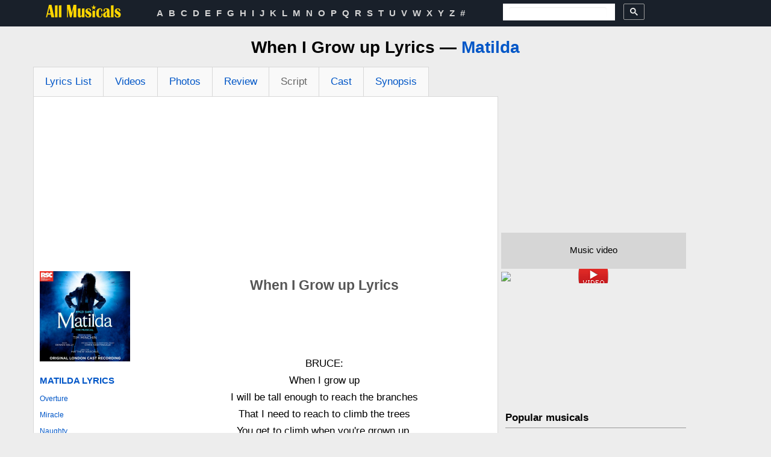

--- FILE ---
content_type: text/html; charset=UTF-8
request_url: https://www.allmusicals.com/lyrics/matilda/whenigrowup.htm
body_size: 13465
content:
<!DOCTYPE HTML>
<html prefix="og: https://ogp.me/ns#" lang='en-US'  itemscope itemtype="https://schema.org/WebPage">
    <head>
        <meta name="theme-color" content="#d4d4d4"/>
        <link rel="apple-touch-icon" sizes="57x57" href="/apple-icon-57x57.png">
        <link rel="apple-touch-icon" sizes="60x60" href="/apple-icon-60x60.png">
        <link rel="apple-touch-icon" sizes="72x72" href="/apple-icon-72x72.png">
        <link rel="apple-touch-icon" sizes="76x76" href="/apple-icon-76x76.png">
        <link rel="apple-touch-icon" sizes="114x114" href="/apple-icon-114x114.png">
        <link rel="apple-touch-icon" sizes="120x120" href="/apple-icon-120x120.png">
        <link rel="apple-touch-icon" sizes="144x144" href="/apple-icon-144x144.png">
        <link rel="apple-touch-icon" sizes="152x152" href="/apple-icon-152x152.png">
        <link rel="apple-touch-icon" sizes="180x180" href="/apple-icon-180x180.png">
        <link rel="icon" type="image/png" sizes="192x192"  href="/android-icon-192x192.png">
        <link rel="icon" type="image/png" sizes="32x32" href="/favicon-32x32.png">
        <link rel="icon" type="image/png" sizes="96x96" href="/favicon-96x96.png">
        <link rel="icon" type="image/png" sizes="16x16" href="/favicon-16x16.png">
        <link rel="manifest" href="/manifest.json">
        <meta name="msapplication-TileColor" content="#d4d4d4">
        <meta name="msapplication-TileImage" content="/ms-icon-144x144.png">
        <meta http-equiv="Content-Type" content="text/html; charset=utf-8" />
        <meta property="og:site_name" content="AllMusicals.com" />
<meta property="og:title" content="When I Grow up Lyrics — Matilda (The Musical)" />
<meta property="og:image" content="https://www.allmusicals.com/images/abc/abb/matilda_2669.jpg" />
<meta property="og:description" content="When I Grow up lyrics from Matilda (the musical): full text, notes, song meaning &amp; annotations, history, key recordings" />
<meta property="og:url" content="https://www.allmusicals.com/lyrics/matilda/whenigrowup.htm" />
<meta property="fb:app_id" content="133000596876438" />
<meta property="og:type" content="article" />
<link rel="stylesheet" type="text/css" href="https://cdnjs.cloudflare.com/ajax/libs/twitter-bootstrap/2.3.2/css/bootstrap.min.css" />
<link rel="stylesheet" type="text/css" href="/assets/style-82660d3b.css?1763281654" />
<link rel="stylesheet" type="text/css" href="/assets/4fd50cf7/mprint.css" media="print" />
<script type="text/javascript" src="https://code.jquery.com/jquery-2.2.4.min.js"></script>
<script type="text/javascript" src="/assets/3fcf2ef5/js/jquery.youtube.min.js"></script>
<title>When I Grow up Lyrics — Matilda (The Musical)</title><meta name="description" content="When I Grow up lyrics from Matilda (the musical): full text, notes, song meaning &amp; annotations, history, key recordings" />
<meta property="twitter:card" content="summary" />
<meta property="twitter:site" content="@allmusicals1" />
<meta property="twitter:creator" content="@allmusicals1" />
<meta property="twitter:title" content="When I Grow up Lyrics — Matilda (The Musical)" />
<meta property="twitter:image:src" content="https://www.allmusicals.com/images/abc/abb/matilda_2669.jpg" />
<meta property="twitter:url" content="https://www.allmusicals.com/lyrics/matilda/whenigrowup.htm" />
        
                <link rel="canonical" href="https://www.allmusicals.com/lyrics/matilda/whenigrowup.htm" />
                
                <link rel="amphtml" href="https://www.allmusicals.com/lyrics/matilda/whenigrowup.amp.htm" />
        
        <meta itemprop="name" content="When I Grow up Lyrics — Matilda (The Musical)">
        <meta itemprop="image" content="https://www.allmusicals.com/images/abc/abb/matilda_2669.jpg">
        <meta itemprop="description" content="When I Grow up lyrics from Matilda (the musical): full text, notes, song meaning & annotations, history, key recordings">

        <meta name="viewport" content="width=980">
<!--        <meta name=viewport content="width=device-width, initial-scale=1">-->

        

    <script async src="https://www.googletagmanager.com/gtag/js?id=G-G3HX95ZFSV"></script>
    <script>
        window.dataLayer = window.dataLayer || [];
        function gtag(){dataLayer.push(arguments);}
        gtag('js', new Date());

        gtag('config', 'G-G3HX95ZFSV');
    </script>


    
        
        <link rel="stylesheet" type="text/css" href="/themes/front/css/common.css">

        <!--         <script src="https://cdnjs.cloudflare.com/ajax/libs/twitter-bootstrap/2.1.1/bootstrap.min.js"></script> -->

  <!-- Bandsintown Video Ad header script -->
  <!--      <script async src="https://securepubads.g.doubleclick.net/tag/js/gpt.js"></script> -->

<!-- Adsense auto ads -->
<script async src="https://pagead2.googlesyndication.com/pagead/js/adsbygoogle.js?client=ca-pub-1248082249428003" crossorigin="anonymous"></script>

<script>
  window.googletag = window.googletag || {cmd: []};
  googletag.cmd.push(function() {
    googletag.defineSlot('/21816933321/allmusicals.com_1x1', [1, 1], 'div-gpt-ad-1610991102682-0').addService(googletag.pubads());
    googletag.pubads().enableSingleRequest();
    googletag.enableServices();
  });
</script>

        <link rel="preconnect" href="https://www.googletagmanager.com">
        <link rel="preconnect" href="https://www.google-analytics.com">
        <link rel="preconnect" href="https://pagead2.googlesyndication.com">
        <link rel="preconnect" href="https://tpc.googlesyndication.com">
        <link rel="preconnect" href="https://cse.google.com">
        <link rel="preconnect" href="https://connect.facebook.net">

    </head>
    <body>
        <section class="components-header-upline">
    <div class="container main-center">
        <div class="row">
            <div class="span2 components-header-logo">
                <a href="https://www.allmusicals.com">
                    <svg version="1.1" id="Layer_1" xmlns="http://www.w3.org/2000/svg" xmlns:xlink="http://www.w3.org/1999/xlink" width="127px" height="23"
                         viewBox="0 0 36.54 6.52" style="margin-top: 7px; enable-background:new 0 0 36.54 6.52;" xml:space="preserve">
                        <title>All Musicals.com Logo</title>
<style type="text/css">
    .st0{fill:#FFD600;}
</style>
                        <path class="st0" d="M1.81,0.23l-1.43,6h0.54l0.31-1.3h1.45l0.28,1.3h1.4l-1.34-6H1.81z M1.38,4.34l0.61-2.68l0.57,2.68H1.38z"/>
                        <path class="st0" d="M4.65,6.23h1.22V0.45C5.26,0.51,4.86,0.54,4.65,0.54V6.23z"/>
                        <path class="st0" d="M6.53,6.23h1.22V0.45C7.14,0.51,6.73,0.54,6.53,0.54V6.23z"/>
                        <polygon class="st0" points="12.68,4.03 11.81,0.23 10.41,0.23 10.41,6.23 10.88,6.23 10.88,2.18 11.83,6.23 12.61,6.23 13.54,2.1
	13.54,6.23 14.9,6.23 14.9,0.23 13.54,0.23 "/>
                        <path class="st0" d="M17.58,4.14c0,0.98-0.18,1.46-0.54,1.46c-0.14,0-0.21-0.14-0.21-0.42V1.92C16.5,1.97,16.09,2,15.61,2.03v3.2
	c0,0.72,0.29,1.08,0.88,1.08c0.44,0,0.8-0.25,1.08-0.75v0.67h1.22V1.92C18.46,1.97,18.05,2,17.58,2.03V4.14z"/>
                        <path class="st0" d="M20.71,3.3c-0.32-0.2-0.48-0.38-0.48-0.55c0-0.29,0.14-0.44,0.42-0.44c0.47,0,0.71,0.31,0.71,0.93l0.58-0.13
	c-0.07-0.79-0.49-1.18-1.25-1.18c-0.42,0-0.77,0.12-1.05,0.37c-0.28,0.24-0.42,0.57-0.42,0.98c0,0.4,0.15,0.75,0.46,1.05
	c0.11,0.11,0.4,0.3,0.86,0.58c0.31,0.19,0.46,0.37,0.46,0.53c0,0.31-0.15,0.46-0.44,0.46c-0.23,0-0.43-0.09-0.59-0.27
	c-0.16-0.18-0.24-0.39-0.24-0.62c0-0.08,0.01-0.17,0.02-0.26l-0.63,0.17c0,0.94,0.51,1.41,1.52,1.41c0.97,0,1.45-0.47,1.45-1.41
	c0-0.4-0.16-0.74-0.48-1.03C21.51,3.79,21.21,3.6,20.71,3.3z"/>
                        <polygon class="st0" points="22.59,6.23 23.81,6.23 23.81,3.03 22.59,3.09 "/>
                        <path class="st0" d="M26.93,4.85c0,0.72-0.22,1.08-0.67,1.08c-0.29,0-0.49-0.21-0.58-0.63c-0.04-0.19-0.06-0.52-0.06-0.98
	c0-0.55,0.02-0.95,0.06-1.19c0.09-0.58,0.28-0.87,0.58-0.87c0.32,0,0.48,0.28,0.48,0.84c0,0.05,0,0.2-0.01,0.47l0.58-0.35
	c0-0.88-0.39-1.32-1.18-1.32c-0.6,0-1.05,0.25-1.37,0.74c-0.27,0.42-0.41,0.94-0.41,1.57c0,1.41,0.55,2.11,1.66,2.11
	c0.93,0,1.4-0.53,1.4-1.6V4.55l-0.53-0.19C26.92,4.55,26.93,4.72,26.93,4.85z"/>
                        <path class="st0" d="M30.92,5.78c-0.14,0-0.21-0.13-0.21-0.38V3.23c0-0.47-0.11-0.8-0.34-1.01c-0.23-0.21-0.57-0.31-1.05-0.31
	c-0.97,0-1.46,0.34-1.46,1.01c0,0.11,0.01,0.24,0.03,0.37l0.61,0.14c-0.07-0.24-0.1-0.41-0.1-0.52c0-0.42,0.19-0.63,0.58-0.63
	c0.34,0,0.51,0.22,0.51,0.65c0,0.31-0.29,0.58-0.86,0.82L28.6,3.75c-0.64,0.27-0.95,0.71-0.95,1.32c0,0.82,0.36,1.23,1.07,1.23
	c0.38,0,0.67-0.16,0.87-0.48c0.1,0.32,0.36,0.48,0.77,0.48c0.27,0,0.56-0.07,0.88-0.22L31.11,5.7C31.02,5.76,30.95,5.78,30.92,5.78z
	 M29.48,4.91c0,0.54-0.12,0.81-0.37,0.81c-0.17,0-0.26-0.28-0.26-0.83c0-0.32,0.07-0.57,0.22-0.75c0.03-0.04,0.1-0.11,0.2-0.2
	c0.09-0.08,0.15-0.16,0.2-0.23V4.91z"/>
                        <path class="st0" d="M31.45,6.23h1.22V0.45c-0.61,0.06-1.01,0.08-1.22,0.08V6.23z"/>
                        <path class="st0" d="M35.62,3.89c-0.11-0.09-0.41-0.29-0.91-0.59c-0.32-0.2-0.48-0.38-0.48-0.55c0-0.29,0.14-0.44,0.43-0.44
	c0.47,0,0.71,0.31,0.71,0.93l0.58-0.13c-0.07-0.79-0.49-1.18-1.25-1.18c-0.42,0-0.77,0.12-1.05,0.37c-0.28,0.24-0.42,0.57-0.42,0.98
	c0,0.4,0.15,0.75,0.46,1.05c0.11,0.11,0.4,0.3,0.86,0.58c0.31,0.19,0.46,0.37,0.46,0.53c0,0.31-0.15,0.46-0.44,0.46
	c-0.23,0-0.43-0.09-0.59-0.27c-0.16-0.18-0.24-0.39-0.24-0.62c0-0.08,0.01-0.17,0.02-0.26l-0.63,0.17c0,0.94,0.51,1.41,1.52,1.41
	c0.97,0,1.45-0.47,1.45-1.41C36.11,4.52,35.94,4.18,35.62,3.89z"/>
                        <polygon class="st0" points="23.21,0.23 23.51,1.15 24.47,1.15 23.69,1.71 23.99,2.63 23.21,2.06 22.43,2.63 22.73,1.71 21.95,1.15
	22.91,1.15 "/>
</svg>

                </a>
            </div>
            <div class="span6 components-header-menu">
                <ul>
            <li>
            <a class="top" href="/a.htm">A</a>        </li>   
                <li>
            <a class="top" href="/b.htm">B</a>        </li>   
                <li>
            <a class="top" href="/c.htm">C</a>        </li>   
                <li>
            <a class="top" href="/d.htm">D</a>        </li>   
                <li>
            <a class="top" href="/e.htm">E</a>        </li>   
                <li>
            <a class="top" href="/f.htm">F</a>        </li>   
                <li>
            <a class="top" href="/g.htm">G</a>        </li>   
                <li>
            <a class="top" href="/h.htm">H</a>        </li>   
                <li>
            <a class="top" href="/i.htm">I</a>        </li>   
                <li>
            <a class="top" href="/j.htm">J</a>        </li>   
                <li>
            <a class="top" href="/k.htm">K</a>        </li>   
                <li>
            <a class="top" href="/l.htm">L</a>        </li>   
                <li>
            <a class="top" href="/m.htm">M</a>        </li>   
                <li>
            <a class="top" href="/n.htm">N</a>        </li>   
                <li>
            <a class="top" href="/o.htm">O</a>        </li>   
                <li>
            <a class="top" href="/p.htm">P</a>        </li>   
                <li>
            <a class="top" href="/q.htm">Q</a>        </li>   
                <li>
            <a class="top" href="/r.htm">R</a>        </li>   
                <li>
            <a class="top" href="/s.htm">S</a>        </li>   
                <li>
            <a class="top" href="/t.htm">T</a>        </li>   
                <li>
            <a class="top" href="/u.htm">U</a>        </li>   
                <li>
            <a class="top" href="/v.htm">V</a>        </li>   
                <li>
            <a class="top" href="/w.htm">W</a>        </li>   
                <li>
            <a class="top" href="/x.htm">X</a>        </li>   
                <li>
            <a class="top" href="/y.htm">Y</a>        </li>   
                <li>
            <a class="top" href="/z.htm">Z</a>        </li>   
                <li>
            <a class="top" href="/19.htm">#</a>        </li>   
        </ul>                            </div>

            <div class="span3 components-header-search"  style="padding-left: 20px; line-height:100%; max-height: 20px;">
                
    <style>
    .components-header-search input:focus{text-align: center;}
    .components-header-search button{padding-left:10px; padding-right:10px; line-height: 100% !important;}
    .components-header-search svg{line-height: 100%;}
    .components-header{line-height: 100%;}
    [class*="components-header"] {
        line-height: 100%; }
    </style>


<script async src="https://cse.google.com/cse.js?cx=partner-pub-1248082249428003:1648403770">
</script>
<div class="gcse-searchbox-only"></div>

<!--
<form action="https://www.allmusicals.com/search.htm"  name="search_form" id="cse-search-box">
    <div>

        <input type="hidden" name="cx" value="partner-pub-1248082249428003:1648403770" />
        <input type="hidden" name="ie" value="UTF-8" />
        <input type="hidden" name="cof" value="FORID:11" />
        <input aria-label="Search" type="text" name="q" size="55" />
        <input type="Image" name="sa" onclick="js:document.getElementById('cse-search-box').submit();" src="/images/icons/32/search-32.png">
    </div>
</form>
-->            </div>

            <div class="span1 components-header-social">
                <div class="social">
		<div class="facebook social-vertical">
<!--		<div id="fb-root"></div>-->

        <!--
        		<iframe title="Facebook like" src="https://www.facebook.com/plugins/like.php?locale=en_US&amp;app_id=133000596876438&amp;href=;
        		height:20px; margin-top:11px"></iframe>
        		  -->
	</div>
</div>





            </div> 
        </div>
    </div>
</section>


    
    
        <section class="main-layout-content">
            <div class="container main-center">    
                <div class="row">
                    <div class="span12 ">              
                        <div class="row-fluid">
    <div class="span12 t-a-c">
        <H1>When I Grow up Lyrics — <a href="https://www.allmusicals.com/m/matilda.htm">Matilda</a></H1>
    </div>
</div>

<div class="row-fluid">
    <div class="span8 main-common-layer-left">
        <div class="row-fluid">
            <div class="span12 main-common-content-wrapper">
                
<div class="row-fluid">
    <div class="span12">
        <ul class="nav nav-tabs">

                                            <li class="">
                    <a href="/m/matilda.htm">Lyrics List</a>                </li>
                                                <li class="">
                    <a href="/lyrics/matilda/videos.htm">Videos</a>                </li>
                                                <li class="">
                    <a href="/lyrics/matilda/photos.htm">Photos</a>                </li>
                                                <li class="">
                    <a href="/lyrics/matilda/review.htm">Review</a>                </li>
                                                <li class="disabled">
                    <a href="#">Script</a>                </li>
                                                <li class="">
                    <a href="/lyrics/matilda/cast.htm">Cast</a>                </li>
                                                <li class="">
                    <a href="/lyrics/matilda/synopsis.htm">Synopsis</a>                </li>
                        </ul>
    </div>
</div><section class="lyrics-content">

<div class="row-fluid text-center">
    <div class="span12" style="min-height: 280px; margin: 0 auto;">

        <!-- Allmusicals top ADAPT / script in the HEAD -->
        <ins class="adsbygoogle"
             style="display:block"
             data-ad-client="ca-pub-1248082249428003"
             data-ad-slot="7197507370"
             data-ad-format="auto"
             data-full-width-responsive="true"></ins>
        <script>
            (adsbygoogle = window.adsbygoogle || []).push({});
        </script>
    </div>
</div>


    <div class="row-fluid">
        <div class="span4 lyrics-content-left-col">
<!-- <div class="row-fluid sharing">
</div> -->
            <div class="row-fluid">
                <div class="row-fluid">
        <span title="Cover for Matilda album">
            <img width="160" height="160" src="/images/abc/matilda_2669.jpg" alt="Cover for Matilda album" />        </span>
</div>                
            </div>
            <div class="row-fluid">
                <div class="span12">
                    <!--Google AD + share for CD-->
                    <!--Album Lyrics for Other-->
                    <section class="lyrics-list">
            <a href="/m/matilda.htm" class="album-header" style="text-transform: uppercase;">Matilda Lyrics</a>
    <ol>
        
            <li>
                                                            <a href="/lyrics/matilda/overture.htm">Overture</a>                                    
                                            </li>
        
            <li>
                                                            <a href="/lyrics/matilda/miracle.htm">Miracle</a>                                    
                                            </li>
        
            <li>
                                                            <a href="/lyrics/matilda/naughty.htm">Naughty</a>                                    
                                            </li>
        
            <li>
                                                            <a href="/lyrics/matilda/schoolsong.htm">School Song</a>                                    
                                            </li>
        
            <li>
                                                            <a href="/lyrics/matilda/pathetic.htm">Pathetic</a>                                    
                                            </li>
        
            <li>
                                                            <a href="/lyrics/matilda/thehammer.htm">The Hammer</a>                                    
                                            </li>
        
            <li>
                                                            <a href="/lyrics/matilda/thechokeychant.htm">The Chokey Chant</a>                                    
                                            </li>
        
            <li>
                                                            <a href="/lyrics/matilda/loud.htm">Loud</a>                                    
                                            </li>
        
            <li>
                                                            <a href="/lyrics/matilda/thislittlegirl.htm">This Little Girl</a>                                    
                                            </li>
        
            <li>
                                                            <a href="/lyrics/matilda/bruce.htm">Bruce</a>                                    
                                            </li>
        
            <li>
                                                            <a href="/lyrics/matilda/telly.htm">Telly</a>                                    
                                            </li>
        
            <li>
                                                            <a href="/lyrics/matilda/whenigrowup.htm">When I Grow up</a>                                    
                                            </li>
        
            <li>
                                                            <a href="/lyrics/matilda/imhere.htm">I&#039;m Here</a>                                    
                                            </li>
        
            <li>
                                                            <a href="/lyrics/matilda/thesmellofrebellion.htm">The Smell of Rebellion</a>                                    
                                            </li>
        
            <li>
                                                            <a href="/lyrics/matilda/quiet.htm">Quiet</a>                                    
                                            </li>
        
            <li>
                                                            <a href="/lyrics/matilda/myhouse.htm">My House</a>                                    
                                            </li>
        
            <li>
                                                            <a href="/lyrics/matilda/chalkwriting.htm">Chalk Writing</a>                                    
                                            </li>
        
            <li>
                                                            <a href="/lyrics/matilda/revoltingchildren.htm">Revolting Children</a>                                    
                                            </li>
        
            <li>
                                                            <a href="/lyrics/matilda/whenigrowupreprise.htm">When I Grow Up (Reprise)</a>                                    
                                            </li>
        
            <li class="act">
                                    <strong><span>Other Songs</span></strong>
                
                                            </li>
        
            <li>
                                                            <a href="/lyrics/matilda/story1onceuponatime.htm">Story 1: Once Upon a Time?</a>                                    
                                            </li>
        
            <li>
                                                            <a href="/lyrics/matilda/story2thegreatdayarrived.htm">Story 2: The Great Day Arrived?</a>                                    
                                            </li>
        
            <li>
                                                            <a href="/lyrics/matilda/story3thetrickstartedwell.htm">Story 3: The Trick Started Well?</a>                                    
                                            </li>
            </ol>
</section>
                </div>
            </div>
        </div>
        <div class="span8 lyrics-content-main-text">       
    <div class="row-fluid">

<!-- google ad previous place -->




        <h2>When I Grow up Lyrics</h2>
<span class="text-muted"></span>
    </div>        
    <div class="row-fluid">
        



        
    

            <div class="row-fluid startEnd">
                <div class="span12" style="min-height: 50px; margin: 35px 0 5px 0;">
                    <script>
                        /* TFP - allmusicals.com Play button*/
                        (function() {
                            var opts = {
                                artist: "Matilda",
                                song: "When I Grow up",
                                search: "",
                                adunit_id: 39384694,
                                div_id: "cf_async_" + Math.floor((Math.random() * 999999999))
                            };
                            document.write('<div id="'+opts.div_id+'"></div>');var c=function(){cf.showAsyncAd(opts)};if(window.cf)c();else{cf_async=!0;var r=document.createElement("script"),s=document.getElementsByTagName("script")[0];r.async=!0;r.src="//srv.clickfuse.com/showads/showad.js";r.readyState?r.onreadystatechange=function(){if("loaded"==r.readyState||"complete"==r.readyState)r.onreadystatechange=null,c()}:r.onload=c;s.parentNode.insertBefore(r,s)};
                        })();
                    </script>                    
                </div>
            </div>    

            
            
<div class="row-fluid">
            <div id="page">
            <h2 class="visible-print">When I Grow up</h2>
            BRUCE:<br>
When I grow up<br>
I will be tall enough to reach the branches<br>
That I need to reach to climb the trees<br>
You get to climb when you&#039;re grown up.<br>
<br>
BRUCE + TOMMY:<br>
And when I grow up<br>
I will be smart enough to answer all<br>
The questions that you need to know<br>
The answers to before you&#039;re grown up<br>
<br>
AMANDA + ERIC:<br>
And when I grow up<br>
I will eat sweets every day<br>
On the way to work and I<br>
Will go to bed late every night!<br>
<br>
BRUCE, TOMMY, AMANDA, + ERIC:<br>
And I will wake up<br>
When the sun comes up and I<br>
Will watch cartoons until my eyes go square<br>
<br>
ALL CHILDREN EXCEPT MATILDA:<br>
And I won&#039;t care &#039;cause i&#039;ll be all grown up!<br>
When I grow up!<br>
<br>
When I grow up, when I grow up, when I grow up,<br>
I will be strong enough to carry all<br>
The heavy things you have to haul<br>
Around with you when you&#039;re a grown-up!<br>
<br>
ADULTS AND CHILDREN:<br>
And when I grow up, when I grow up<br>
I will be brave enough to fight the creatures<br>
That you have to fight beneath the bed<br>
Each night to be a grown-up!<br>
<br>
And when I grow up<br>
I will have treats every day.<br>
And i&#039;ll play with things that mum pretends<br>
That mum&#039;s don&#039;t think are fun.<br>
And I will wake up<br>
When the sun comes up and I<br>
Will spend all day just lying in the sun<br>
But I won&#039;t burn &#039;cause I&#039;ll be all grown-up!<br>
When I grow up!<br>
<br>
MISS HONEY:<br>
And when I grow up,<br>
I will be brave enough to fight the creatures<br>
That you have to fight beneath the bed<br>
Each night to be a grown-up,<br>
When I grow up...<br>
<br>
MATILDA:<br>
Just because you find that life&#039;s not fair, it<br>
Doesn&#039;t mean that you just have to grin and bear it,<br>
If you always take it on the chin and wear it<br>
Nothing will change!<br>
<br>
MISS HONEY:<br>
When I grow up....<br>
<br>
MATILDA:<br>
Just because I find myself in this story,<br>
It doesn&#039;t mean that everything is written for me.<br>
If I think the ending is fixed already,<br>
I might as well be saying<br>
I think that it&#039;s ok!<br>
And that&#039;s not right!<br>
                <br>
                <span class="text-muted small"><time datetime="August, 07th 2025">Last Update: August, 07th 2025</time></span>
        </div>



            <div class="row-fluid">
                <div class="span12">
                    <br><br>
                    <script>
                        /* TFP - allmusicals.com */
                        (function() {
                            var opts = {
                                artist: "Matilda",
                                song: "When I Grow up",
                                search: "",
                                adunit_id: 39384694,
                                div_id: "cf_async_" + Math.floor((Math.random() * 999999999))
                            };
                            document.write('<div id="'+opts.div_id+'"></div>');var c=function(){cf.showAsyncAd(opts)};if(window.cf)c();else{cf_async=!0;var r=document.createElement("script"),s=document.getElementsByTagName("script")[0];r.async=!0;r.src="//srv.clickfuse.com/showads/showad.js";r.readyState?r.onreadystatechange=function(){if("loaded"==r.readyState||"complete"==r.readyState)r.onreadystatechange=null,c()}:r.onload=c;s.parentNode.insertBefore(r,s)};
                        })();
                    </script>
                    <br>
                </div>
            </div>


        <!-- Allmusicals bot ADAPT -->
        <ins class="adsbygoogle"
             style="display:block"
             data-ad-client="ca-pub-1248082249428003"
             data-ad-slot="8408993461"
             data-ad-format="auto"
             data-full-width-responsive="true"></ins>
        <script>
            (adsbygoogle = window.adsbygoogle || []).push({});
        </script>

                <div class="row-fluid">
                    <div class="span12 justify">
                        <h2>Song Overview</h2>

<FIGURE><img src="https://img.youtube.com/vi/6Y82wktAEmQ/hq1.jpg" alt="When I Grow Up Lyrics video by Matilda the Musical Original Cast" class="responsive-img"><figcaption>Matilda the Musical Original Cast is singing the 'When I Grow Up' lyrics in the music video.</figcaption></FIGURE>

<nav>
  <ol>
    <li><a href="#part0">Song Credits</a></li>
    <li><a href="#part1">Song Meaning and Annotations</a></li>
    <li><a href="#part2">Similar Songs</a></li>
    <li><a href="#part3">Questions and Answers</a></li>
    <li><a href="#part4">Awards and Chart Positions</a></li>
    <li><a href="#part5">Fan and Media Reactions</a></li>
  </ol>
</nav>

<h3 id="part0">Song Credits</h3>
<ul>
  <li>Producer: Chris Nightingale &amp; Tim Minchin</li>
  <li>Composer &amp; Lyricist: Tim Minchin</li>
  <li>Orchestration: Chris Nightingale</li>
  <li>Keyboards &amp; Conductor: Bruce O’Neil</li>
  <li>Mastering Engineer: Rupert Coulson</li>
  <li>Recording Engineer: Rupert Coulson</li>
  <li>Recorded at: AIR Studios, London</li>
  <li>Release Date: 2011-09-13</li>
  <li>Genre: Musical Theatre, Pop</li>
  <li>Album: Matilda The Musical (Original London Cast Recording)</li>
  <li>Language: English</li>
  <li>Label: Royal Shakespeare Company<!-- :contentReference[oaicite:0]{index=0} --></li>
  <li>Length: 3 : 36<!-- :contentReference[oaicite:1]{index=1} --></li>
</ul>

<h3 id="part1">Song Meaning and Annotations</h3>

<FIGURE><img src="https://img.youtube.com/vi/6Y82wktAEmQ/hq2.jpg" alt="Matilda the Musical Original Cast performing song When I Grow Up" class="responsive-img" loading="lazy"><figcaption>Performance of 'When I Grow Up' by Matilda the Musical Original Cast in the music video.</figcaption></FIGURE>

<p><em>When I Grow Up</em> by the original cast of <em>Matilda the Musical</em> might sound like a wistful lullaby of childhood dreams, but dig a little deeper and it’s more of a bittersweet sandwich – a crunchy bite of fantasy wrapped in a chewy layer of irony. … (existing text continues) …</p>

<p><em>When I Grow Up</em> by the original cast of <em>Matilda the Musical</em> might sound like a wistful lullaby of childhood dreams, but dig a little deeper and it’s more of a bittersweet sandwich – a crunchy bite of fantasy wrapped in a chewy layer of irony. The song text paints kids as tiny prophets imagining adulthood as a promised land, a paradise where they’ll finally eat what they want, do what they please, and never be told off for watching cartoons all day. But here’s the catch – all the stuff they long to do? It only becomes possible once they’re already grown, by which time most of those urges have evaporated like spilled juice on summer pavement.</p>

<p>It’s not just adorable – it’s deeply paradoxical. They yearn for the muscles to carry life's weight, not knowing that the burdens arrive precisely when the strength does. That’s the rub. They envision maturity as a freedom pass, unaware that being “grown up” comes with its own set of invisible chains. These verses don’t just hum with childhood naiveté, they echo with the sighs of adults who know better but can’t quite admit they once believed the same fairy tale.</p>

<p>Things darken further with a peek behind the classroom curtain. Turns out, monsters are very real in this world — they’re just not lurking under beds. Matilda’s parents, the terrifying Ms. Trunchbull, and even the quiet suffering of Miss Honey bring a new twist to the term “childhood trauma.” There’s abuse and neglect under those bright lights. The contrast is jarring: the cheerful song about candy and swings doubles as a silent cry. Grown-ups are supposed to protect, but here they’re the villains — or too scared to fight them.</p>

<p>And then there’s Matilda herself. She's the wrench in the machine, the rebel in pigtails. While the others sing wishfully about someday, she’s all about *now*. She’s not buying the idea that you need permission or age to act. Nope. In the reprise of *Naughty*, she doesn’t just sing lines — she rewrites destinies. She steps up where adults shrink back, choosing action over waiting, resolve over fantasy. It’s the kind of gutsy move that makes you wonder — who is the grown-up here?</p>

<p><em>When I Grow Up</em> Lyrics, through their deceptively simple structure, explore that chasm between childish hope and adult resignation. The track doesn't just sketch a coming-of-age tale — it smashes it against a wall and asks, “What if waiting makes things worse?” It’s about kids looking to the future with cartoon hearts, not knowing some of them already bear more weight than many adults ever will. And if you listen closely, it’s not just about Matilda — it’s about every kid who had to grow up too soon, who knows monsters don’t always growl… sometimes they wear suits, or sit behind desks.</p>
<h4><em>Childhood daydreams in grown-up disguise</em></h4>

“When I Grow Up” from <strong>Matilda the Musical</strong> is a lullaby for the lost dreams of adulthood. It arrives at the top of Act Two with gentle poignance, as children sway on giant swings, literally suspended between childhood and the world beyond. It’s quiet, lyrical magic — deceptively simple, yet deeply profound.

The children fantasize about adulthood as a sort of utopia:
<blockquote>“I will eat sweets every day on the way to work / And I will go to bed late every night”</blockquote>
Their visions of freedom are sweetly naive, turning grown-up burdens into perks. Even fear gets a makeover:
<blockquote>“I will be brave enough to fight the creatures / That you have to fight beneath the bed”</blockquote>
This isn’t just whimsy — it’s a poetic rendering of how children mythologize adulthood as a world of unbounded control.

Then, like a crack in the dream, Matilda appears with reality’s whisper:
<blockquote>“Just because you find that life’s not fair / It doesn’t mean that you just have to grin and bear it”</blockquote>
Here, the tone shifts. Her lines step out of the dream sequence and into the narrative’s deeper thesis: power doesn’t come from age — it comes from action. And Matilda is action incarnate.

<h4><em>Structure, Staging, and Sonic Symbolism</em></h4>

The simplicity of the melody — largely diatonic, hymn-like — creates an almost lullaby quality, letting the harmonies shimmer like sunlight on a playground. The swing choreography mirrors the arc of a child's dream: up, down, soaring, then returning to earth.

Miss Honey’s interjection — “When I grow up…” — bridges the children’s wishfulness with adult introspection. She too is still growing, still afraid. Adulthood, the song gently reminds us, is not a finished state.

<h4>Verse Highlights</h4>

<h5>Opening Verse</h5>
<p>The very first lines tumble out like a hop-scotch chant – simple, breathy, confident. Listen for that gentle quaver on the word “branches”, as though the singer is already teetering on a limb above the playground. Minchin makes the melody rise on “tall enough”, quite literally lifting the music to match the dream.</p>

<h5>Miss Honey Bridge</h5>
<p>When Miss Honey echoes the children, her quiet mezzo colours the song with a sigh. Suddenly the fantasy feels fragile. She’s an adult who never quite got the memo that growing up was supposed to fix things, and her softer orchestral bed (pizzicato strings, muted brass) underlines the hesitation.</p>

<h5>Matilda’s Refrain</h5>
<p>Matilda’s interjection lands like a spark in dry grass. The harmonic shift from F major to D minor mirrors a moral pivot – from hoping, to acting. In staging, the swings slow almost to stillness as she sings, spotlight locking on her resolve. That pause tells the audience: the real leap happens off the playground.</p>

<h3 id="part2">Similar Songs</h3>

<FIGURE><img src="https://img.youtube.com/vi/6Y82wktAEmQ/hqdefault.jpg" alt="Thumbnail from When I Grow Up lyric video by Matilda the Musical Original Cast" class="responsive-img" loading="lazy"><figcaption>A screenshot from the 'When I Grow Up' music video.</figcaption></FIGURE>

<ol>
  <li>
    <strong>“I Know It’s Today” – Shrek the Musical</strong><br>
    Both songs blend childhood hope with bittersweet wisdom. While “When I Grow Up” explores fantasies of adulthood, “I Know It’s Today” showcases how waiting for a fairy tale ending evolves over time. Both use child voices to express maturity they don’t fully comprehend.
  </li>
  <li>
    <strong>“Castle on a Cloud” – Les Misérables</strong><br>
    Another child’s wish-song, but darker. Cosette dreams of a place without suffering, while Matilda’s peers dream of freedom and fun. Both songs tug at the universal hope for a better world through the eyes of the innocent.
  </li>
  <li>
    <strong>“Tomorrow” – Annie</strong><br>
    Optimism is central to both tracks, though Annie belts her hope at the sky while Matilda’s cast swings softly into theirs. The tones differ — “Tomorrow” is defiant sunshine, “When I Grow Up” is wistful moonlight.
  </li>
</ol>

<h3 id="part3">Questions and Answers</h3>

<FIGURE><img src="https://img.youtube.com/vi/6Y82wktAEmQ/hq3.jpg" alt="Scene from When I Grow Up track by Matilda the Musical Original Cast" class="responsive-img" loading="lazy"><figcaption>Visual effects scene from 'When I Grow Up'.</figcaption></FIGURE>

<dl>
  <dt>What is “When I Grow Up” about?</dt>
  <dd>It’s a reflection of childhood fantasies about adulthood, highlighting how children see maturity as a world of freedom, bravery, and candy-fueled autonomy.</dd>

  <dt>How does the staging enhance the message of the song?</dt>
  <dd>The use of swings emphasizes the childlike wonder and instability of their dreams — they are both reaching forward and being gently held back.</dd>

  <dt>What does Matilda’s verse add to the song?</dt>
  <dd>Matilda’s lines break the fantasy, reminding us that agency begins now — not when we grow up. It grounds the song in the story’s theme of personal empowerment.</dd>

  <dt>How does Miss Honey’s line deepen the meaning?</dt>
  <dd>Her repetition of “When I grow up” shows that even adults feel unprepared or still unfinished — growing up is never really done.</dd>

  <dt>What musical elements make the song memorable?</dt>
  <dd>The gentle melody, warm harmonies, and simple structure evoke nursery rhymes, making it both instantly accessible and emotionally rich.</dd>
</dl>


<script type="application/ld+json">
{
  "@context": "https://schema.org",
  "@type": "FAQPage",
  "mainEntity": [
    {"@type": "Question","name":"What is “When I Grow Up” about?","acceptedAnswer":{"@type":"Answer","text":"It’s a reflection of childhood fantasies about adulthood, highlighting how children see maturity as a world of freedom, bravery, and candy-fueled autonomy."}},
    {"@type": "Question","name":"How does the staging enhance the message of the song?","acceptedAnswer":{"@type":"Answer","text":"The use of swings emphasizes the childlike wonder and instability of their dreams – they are both reaching forward and being gently held back."}},
    {"@type": "Question","name":"What does Matilda’s verse add to the song?","acceptedAnswer":{"@type":"Answer","text":"Matilda’s lines break the fantasy, reminding us that agency begins now – not when we grow up. It grounds the song in the story’s theme of personal empowerment."}},
    {"@type": "Question","name":"How does Miss Honey’s line deepen the meaning?","acceptedAnswer":{"@type":"Answer","text":"Her repetition of “When I grow up” shows that even adults feel unprepared or still unfinished – growing up is never really done."}},
    {"@type": "Question","name":"What musical elements make the song memorable?","acceptedAnswer":{"@type":"Answer","text":"The gentle melody, warm harmonies, and simple structure evoke nursery rhymes, making it both instantly accessible and emotionally rich."}}
  ]
}
</script>

<h3 id="part4">Awards and Chart Positions</h3>
<ul>
  <li>Stand-out number in the Olivier-winning and Tony-winning <em>Matilda the Musical</em>.</li>
  <li>A newly recorded version appears on the 2022 Netflix film soundtrack, released November 18 2022<!-- :contentReference[oaicite:2]{index=2} --></li>
  <li>Original London Cast Recording re-entered the UK iTunes Album Chart at #18 on October 27 2022<!-- :contentReference[oaicite:3]{index=3} --></li>
</ul>

<h3 id="part5">Fan and Media Reactions</h3>

<blockquote>“I used to sing this as a kid thinking it was cute. Now I cry every time I hear it. That’s adulthood for you.”</blockquote>
<cite>— YouTube user @TheatreThursdays</cite>

<blockquote>“Those swings, those harmonies, that last Matilda verse — absolute perfection. Tim Minchin is a genius.”</blockquote>
<cite>— YouTube user @WestEndWatcher</cite>

<blockquote>“How did they manage to pack so much existential truth into a kid’s song?”</blockquote>
<cite>— YouTube user @SadJazzDad</cite>

<blockquote>“This song gives me chills every time. It’s deceptively simple, and that’s what makes it heartbreaking.”</blockquote>
<cite>— Theatre Blog @StageWhisper</cite>

<blockquote>“A masterpiece of musical theatre storytelling. Every time a child sings it, the whole audience holds its breath.”</blockquote>
<cite>— London Theatre Weekly</cite>

<script type="application/ld+json">
{
  "@context": "https://schema.org",
  "@type": ["MusicRecording","MusicComposition","CreativeWork"],
  "name": "When I Grow Up",
  "alternateName": "Track – Matilda The Musical (Original London Cast Recording)",
  "byArtist": {
    "@type": "MusicGroup",
    "name": "Matilda the Musical Original Cast"
  },
  "composer": { "@type": "Person", "name": "Tim Minchin" },
  "lyricist": { "@type": "Person", "name": "Tim Minchin" },
  "producer": [
    { "@type": "Person", "name": "Chris Nightingale" },
    { "@type": "Person", "name": "Tim Minchin" }
  ],
  "inAlbum": {
    "@type": "MusicAlbum",
    "name": "Matilda The Musical (Original London Cast Recording)",
    "datePublished": "2011-09-13",
    "recordLabel": { "@type": "Organization", "name": "Royal Shakespeare Company" }
  },
  "datePublished": "2011-09-13",
  "duration": "PT3M36S",
  "genre": ["Show tune","Musical theatre","Pop"],
  "inLanguage": "English",
  "recordLabel": { "@type": "Organization", "name": "Royal Shakespeare Company" },
  "publisher": { "@type": "Organization", "name": "Royal Shakespeare Company" },
  "copyrightHolder": { "@type": "Organization", "name": "Royal Shakespeare Company" },
  "copyrightYear": "2011",
  "video": {
    "@type": "VideoObject",
    "name": "When I Grow Up – Official Video",
    "embedUrl": "https://www.youtube.com/embed/6Y82wktAEmQ",
    "thumbnailUrl": "https://img.youtube.com/vi/6Y82wktAEmQ/hqdefault.jpg",
    "uploadDate": "2016-09-07"
  },
  "lyrics": {
    "@type": "CreativeWork",
    "inLanguage": "English",
    "text": "When I grow up I will be tall enough to reach the branches that I need to reach to climb the trees you get to climb when you're grown up"
  },
  "additionalProperty": [
    { "@type": "PropertyValue", "name": "UK iTunes Soundtrack Chart Peak", "value": "#18 – October 27, 2022" },
    { "@type": "PropertyValue", "name": "Copyright", "value": "© 2011 Royal Shakespeare Company" },
    { "@type": "PropertyValue", "name": "Phonographic Copyright", "value": "? 2011 Royal Shakespeare Company" }
  ]
}
</script>
                    </div>
                </div>


             


            <br>
    <div class="row-fluid text-bottom-links">
        <a rel="nofollow" href="/add.htm?id=28445&amp;content_type=song">Send corrections</a>   <!--     <strong>&#183;</strong> -->
        
        <!--<strong>&#183;</strong> <a rel="nofollow" href='#comments'>View comments</a>
        <strong>&#183;</strong> 
        -->
</div>

</div>
<br>
    </div>

    <div class="row-fluid">
        <div style="margin: 25px auto;">
      <script async src="https://pagead2.googlesyndication.com/pagead/js/adsbygoogle.js?client=ca-pub-1248082249428003" crossorigin="anonymous">
      </script>

             <ins class="adsbygoogle"
             style="display:inline-block;width:336px;height:280px"  
             data-ad-client="ca-pub-1248082249428003" 
             data-ad-slot="3888200174">
        </ins>
    <script>
    (adsbygoogle = window.adsbygoogle || []).push({});
    </script>

</div>    </div>
    <div class=" ">
<span itemscope itemtype="https://schema.org/breadcrumb"><a href="https://www.allmusicals.com" itemprop="url"><span itemprop="title">Musicals</span></a></span> &#62; <span itemscope itemtype="https://schema.org/breadcrumb"><a href="/m.htm" itemprop="url"><span itemprop="title">M</span></a></span> &#62; <span itemscope itemtype="https://schema.org/breadcrumb"><a href="https://www.allmusicals.com/m/matilda.htm" itemprop="url"><span itemprop="title">Matilda</span></a></span> &#62; <span itemscope itemtype="https://schema.org/breadcrumb"><span itemprop="title">When I Grow up<a itemprop="url" href="#" style="display:none"></a></span></span></div></div>
    </div>
    <div class="row-fluid">
        <div class="span12 comment-wrap">
                    </div> 
    </div>     
    </section>
            </div>
        </div>
    </div>
    <div class="span4 main-common-layer-right">
        <div class="row-fluid">
            <!--Popular widget OR Song Video-->
            <!-- right column -->
    <section class="text-video-thumb">

        <!-- Allmusicals 300x250 -->
<!--        <script async src="https://pagead2.googlesyndication.com/pagead/js/adsbygoogle.js?client=ca-pub-1248082249428003"
                crossorigin="anonymous"></script> -->
        <ins class="adsbygoogle"
             style="display:inline-block;width:300px;height:250px"
             data-ad-client="ca-pub-1248082249428003"
             data-ad-slot="4338787659"></ins>
        <script>
            (adsbygoogle = window.adsbygoogle || []).push({});
        </script>

        <div class="video-header center">Music video</div>
        <div style="min-height: 230px;">
        <meta itemprop="video" content="https://youtube.com/v/xGPXA7UOocE">
        <a rel="nofollow" referrerpolicy="no-referrer" id="yw0" alt="song Video" href="xGPXA7UOocE"></a>
        </div>
    </section>    
    <div class="widget-header line-bottom">
   Popular musicals
</div>
<div class="popular-widget-list line-bottom">
    <ol>
        <li style="line-height: 36px;">
    <a href="/h/hamilton.htm">Hamilton</a>    </li>
        <li style="line-height: 36px;">
    <a href="/s/six.htm">Six</a>    </li>
        <li style="line-height: 36px;">
    <a href="/l/lesmiserables.htm">Les Miserables</a>    </li>
        <li style="line-height: 36px;">
    <a href="/r/rent.htm">Rent</a>    </li>
        <li style="line-height: 36px;">
    <a href="/c/chicago.htm">Chicago</a>    </li>
        <li style="line-height: 36px;">
    <a href="/w/wicked.htm">Wicked</a>    </li>
        <li style="line-height: 36px;">
    <a href="/o/oklahoma.htm">Oklahoma</a>    </li>
        <li style="line-height: 36px;">
    <a href="/p/phantomoftheoperathe.htm">Phantom of the Opera, The</a>    </li>
        <li style="line-height: 36px;">
    <a href="/j/jesuschristsuperstar.htm">Jesus Christ Superstar</a>    </li>
        <li style="line-height: 36px;">
    <a href="/e/epicthemusical.htm">Epic: The Musical</a>    </li>
        </ol>
</div>        </div>

        <!--Ad 1-->
        <div class="row-fluid" style="min-height: 250px;">
            <!-- Allmusicals 300x250 Adsense -->
            <div style="margin: 25px auto;">
      <script async src="https://pagead2.googlesyndication.com/pagead/js/adsbygoogle.js?client=ca-pub-1248082249428003" crossorigin="anonymous">
      </script>

             <ins class="adsbygoogle"
             style="display:inline-block;width:300px;height:250px"  
             data-ad-client="ca-pub-1248082249428003" 
             data-ad-slot="9976066576">
        </ins>
    <script>
    (adsbygoogle = window.adsbygoogle || []).push({});
    </script>

</div>        </div>

        <!--Ad 2-->
        <div class="row-fluid" style="min-height: 250px;">


            <script type="text/javascript"><!--
                e9 = new Object();
                e9.size = "300x250";
                //--></script>
            <script type="text/javascript" src="//tags.expo9.exponential.com/tags/cowboylyrics/allmusicalscom/tags.js"></script>




                    </div>


        
        <!--Latest News-->
        
        <!--Follow us-->
        <!-- <div class="row-fluid followus line-bottom">
            <span class="bigg">Follow us on</span>&nbsp;&nbsp;
                    </div> -->
        <!--Disclamer-->
        <div class="row-fluid disclamer">
            Musical: Matilda. Song: When I Grow up.
 Broadway musical soundtrack lyrics. Song lyrics from theatre show/film are property & copyright of their owners, provided for educational purposes
        </div>            
        <!--Copyright -->
        <div class="row-fluid copyright">
            &copy; 2026 AllMusicals.com
        </div>
    </div>

</div>
                    </div>
                </div>
            </div>
        </section>
        <section class="components-footer">
    <div class="container main-center">
        <div class="row">
            <div class="span10 center">
                <a href="/add.htm" rel="nofollow">Add / Correct info</a>
                <span>&nbsp;&nbsp;&#183;&nbsp;&nbsp;</span>
                <a href="/contact.htm" rel="nofollow">Contact us</a>
                <span>&nbsp;&nbsp;&#183;&nbsp;&nbsp;</span>
                <a href="/privacy.htm" rel="nofollow">Site privacy</a>
                <span>&nbsp;&nbsp;&#183;&nbsp;&nbsp;</span>
                <a href="/dmca.htm" rel="nofollow">DMCA</a>
            </div>
        </div>
    </div>
</section>    <div id="fb-root"></div><script type="text/javascript">
/*<![CDATA[*/
window.fbAsyncInit = function(){FB.init({'appId':'133000596876438','status':true,'cookie':true,'xfbml':true,'oauth':true,'frictionlessRequests':false});};
                (function(d){
                 var js, id = 'facebook-jssdk'; if (d.getElementById(id)) {return;}
                 js = d.createElement('script'); js.id = id; js.async = true;
                 js.src = '//connect.facebook.net/en_US/all.js';
                 d.getElementsByTagName('head')[0].appendChild(js);
                }(document));
jQuery(function($) {

                        jQuery('#yw0').youtube('image', {'autohide':true,'autoplay':true,'showinfo':true,'width':307,'height':240}).click(
                            function(){
                                jQuery('#yw0').youtube('video');
                        });
                    
});
/*]]>*/
</script>
</body>
</html>


--- FILE ---
content_type: text/html; charset=utf-8
request_url: https://www.google.com/recaptcha/api2/aframe
body_size: 115
content:
<!DOCTYPE HTML><html><head><meta http-equiv="content-type" content="text/html; charset=UTF-8"></head><body><script nonce="Wk5_1kOz4u-f_kmILYzzTg">/** Anti-fraud and anti-abuse applications only. See google.com/recaptcha */ try{var clients={'sodar':'https://pagead2.googlesyndication.com/pagead/sodar?'};window.addEventListener("message",function(a){try{if(a.source===window.parent){var b=JSON.parse(a.data);var c=clients[b['id']];if(c){var d=document.createElement('img');d.src=c+b['params']+'&rc='+(localStorage.getItem("rc::a")?sessionStorage.getItem("rc::b"):"");window.document.body.appendChild(d);sessionStorage.setItem("rc::e",parseInt(sessionStorage.getItem("rc::e")||0)+1);localStorage.setItem("rc::h",'1768569019838');}}}catch(b){}});window.parent.postMessage("_grecaptcha_ready", "*");}catch(b){}</script></body></html>

--- FILE ---
content_type: text/css
request_url: https://www.allmusicals.com/assets/style-82660d3b.css?1763281654
body_size: 2466
content:
/*** CSS File: /assets/3fcf2ef5/css/wtrmrk.css, Original size: 428, Compressed size: 312 ***/
.vid-tmb{position:relative;display:block;float:none;width:425px;overflow:hidden;margin-bottom:12px}.vid-tmb strong{position:absolute;top:50%;left:50%;margin-top:-18px;margin-left:-25px;width:50px;height:36px;text-indent:-9999px;background:transparent url(/images/sprites/play.png);overflow:hidden;cursor:pointer}

/*** CSS File: /themes/front/css/common.css, Original size: 5,569, Compressed size: 3,808 ***/
body{background:#ededed;font-size:15px;line-height:161%;font-weight:normal;font-family:Arial, sans-serif;color:#000000}@media (max-width: 767px){body{padding-left:0;padding-right:0}}H1,.h1 a,.h1{font-family:Tahoma, sans-serif;font-size:28px;font-weight:bold;display:inline;color:#000;margin:20px 10px}H2{font-family:Tahoma, sans-serif;font-size:1.5em;font-weight:bold;color:#555555;line-height:1.2em;padding-bottom:3px;margin-bottom:9px}H3,H4,H5,.bigg{font-size:1.2em;font-weight:bold;color:#333;margin-top:1.9em}.small{font-size:0.75em;font-family:Arial, sans-serif}.small2{font-size:0.83em}.bo{font-weight:bold}A,A:visited{color:#0056c7;text-decoration:none}a:hover,a:active{color:#0099ff;text-decoration:none}A.top,A.top:visited{color:#d4d4d4;text-decoration:none}A.top:hover,A.top:active{color:#FFF;text-decoration:none;background:#000}A.ringto,A.ringto:visited{font-size:0.95em;text-decoration:none;border:0}A.ringto:hover,A.ringto:active{border-bottom:1px solid #00E}.muted{color:#555;font-size:0.7em}.left{text-align:left}.center{text-align:center}.right{text-align:right}.div-center{margin-left:auto;margin-right:auto}.grey{color:#555}.line-bottom{border-bottom:#999 solid 1px}.main-layout-content{margin-top:15px}.main-center{width:1170px}.main-center .row{margin-left:0}.main-layout-content .main-center .row > .span12{width:1170px;margin-left:0}.components-header-upline{background-color:#19202A;width:100%}.components-header-logo{width:140px}.components-header-logo a{margin-left:0}.components-header-search{width:235px;padding-left:40px;padding-top:6px}.components-header-menu{width:560px}.components-header-menu *{list-style:none}.components-header-menu ul li{width:auto;float:left;padding:12px 9px 12px 0;font-weight:bold}.components-header-social{width:95px}form#cse-search-box{margin:0 0 0 20px}form#cse-search-box input[type="text"]{width:325px !important;margin-bottom:2px;border:none !important;background:none !important;background-color:#666 !important;color:#d4d4d4}#cse-search-box input[type="image"]{margin:0 0 6px 0}.components-footer{margin:25px 0 50px 0}.main-common-content-wrapper{margin-left:0 !important}.main-common-layer-right{margin-left:12px !important;margin-right:5px !important;width:300px !important;margin-top:31px}.main-common-layer-left{width:853px;margin-top:12px}.main-common-adv{margin:-8px 5px 15px 5px}.nonlyrics-content,.lyrics-content{border:1px #D8d8d8 solid;background-color:white;padding:10px}.lyrics-content-left-col{width:20% !important}.lyrics-content-main,.lyrics-content-main-text{margin-left:0 !important;width:80% !important;padding-left:46px}.lyrics-content-main-text{text-align:center}.lyrics-content-left-col .sharing{margin:15px 0}.google-auto-placed{min-height:90px}.startEnd{min-height:50px}.t-a-c{text-align:center}article{text-align:left}figcaption{color:#666;padding-top:5px;font-style:italic;font-family:serif}dt{background-color:#eeeeeb;border-radius:8px;padding:10px;font-weight:bold;margin-top:15px}dd{font-weight:normal;padding:8px;padding-left:16px}.text-muted{color:#666}.justify{text-align:justify;margin-top:20px}blockquote{position:relative;margin:1em 0;padding:1em 1.5em 1em 2em;background-color:#f8f8f8;border-left:5px solid #ccc;font-style:italic;color:#555;line-height:1.6;border-radius:4px}blockquote::before{content:"“";position:absolute;left:0px;top:-10px;font-size:3em;color:#bbb;font-family:serif;line-height:1;user-select:none}cite{font-style:italic;color:#555;position:relative}.table-scroll{border-collapse:collapse;font-size:0.8em;width:auto;min-width:100%}.table-scroll th,.table-scroll td{border:1px solid #ddd;padding:0.5em 0.75em;text-align:left;box-sizing:border-box;white-space:inherit;font-size:0.8em}.table-scroll th{background:#f2f2f2;font-weight:600}figure{margin:12px 0}.ii{color:#555;font-style:italic}

/*** CSS File: /themes/front/css/widgets.css, Original size: 1,516, Compressed size: 1,306 ***/
.widget-header{font-size:1.1em;font-weight:bold;padding:5px 0}.popular-widget-list{margin:5px 0}.popular-widget-list li{line-height:35px;color:#666;padding-left:5px}.news-widget-list{margin:5px 0}.news-widget-list ul{margin-left:0}.news-widget-list li{line-height:30px;list-style:none;font-size:0.9em}.followus,.disclamer,.copyright{padding:15px 0;font-size:0.9em}.lyrics-content-main .lyrics-list li{line-height:30px}.lyrics-content-left-col .lyrics-list{margin:10px 0;padding:10px 0}.lyrics-content-left-col .lyrics-list ol{margin:10px 0}.lyrics-content-left-col .lyrics-list li{list-style:none;line-height:17px;font-size:0.8em;margin:10px 0}.lyrics-content-left-col .lyrics-list .album-header{font-weight:bold}.lyrics-list ol{counter-reset:track;margin:0;padding:0;color:#666666}.lyrics-list li{list-style:none;counter-increment:track}.lyrics-list li::before{content:counter(track) ". ";margin-right:.25em}.lyrics-list li.act{counter-increment:none}.lyrics-list li.act::before{content:""}.lyrics-list li.act > strong{display:block;margin:.6em 0 .3em;font-weight:700}.lyrics-list li:not(.act) span:first-child{color:#777}.lyrics-content-left-col .lyrics-list{counter-reset:none}.lyrics-content-left-col .lyrics-list li{counter-increment:none}.lyrics-content-left-col .lyrics-list li::before{content:none}

/*** CSS File: /themes/front/css/pages.css, Original size: 3,982, Compressed size: 2,369 ***/
.al-left{margin-top:70px}.al-left-2{margin-top:15px;margin-left:60px}.last-updates li{line-height:1.467em !important}.sym-album-list ul{list-style:none}.sym-album-list li{line-height:30px}.sym-album-list{padding:15px 0}.sym-album-list .label{-webkit-border-radius:2px;-moz-border-radius:2px;border-radius:2px;background-color:#b3b3b3;text-shadow:none;margin-right:4px}.lyrics-plotsummary{padding-left:15px}.lyrics2-plotsummary .red,.lyrics-plotsummary .red{color:red}.lyrics2-plotsummary p,.lyrics-plotsummary p{font-size:1.0em}.photoz img{margin:8px 5px;box-shadow:5px 5px 3px rgba(0,0,0,0.6);padding:1px;background:#EEE}.visible-print{display:none !important}#page{font-size:1.1em;font-weight:normal;line-height:1.7em}.text-video-thumb{margin-left:-7px}.text-video-thumb .video-header{display:block;padding-top:18px;padding-bottom:20px;line-height:150%;background-color:#d6d6d6;width:100%}.text-video-thumb .vid-tmb,.video-video-thumb .vid-tmb{width:auto !important;height:auto !important}.video-video-thumb{margin:10px 0;width:425px;height:320px}img.copy_url:hover{cursor:pointer}.nav-tabs{margin-bottom:0;border-bottom:none}.nav-tabs>li>a{border-bottom:1px solid #D8d8d8;border-left:1px solid #D8d8d8;border-top:1px solid #D8d8d8;border-right:none;-webkit-border-radius:0;-moz-border-radius:0;border-radius:0;background-color:#f9f9f9;margin:0;padding:14px 19px;font-size:17px}.nav-tabs>li:last-child{border-right:1px solid #D8d8d8}.nav-tabs>.active>a,.nav-tabs>.active>a:hover,.nav-tabs>.active>a:focus{cursor:default;border-right:none;border-bottom-color:transparent;font-weight:bold;background-color:white;color:black}.nav>.disabled>a{color:#666666}.nav>.disabled>a:hover,.nav>.disabled>a:focus{background-color:#f9f9f9}.nav-tabs>li>a:hover,.nav-tabs>li>a:focus{border-color:#D8d8d8 #D8d8d8 #D8d8d8}.news-item img{margin:0 20px 20px 0 !important}.news-item div p,.news-item :first-child{margin:0 !important}ul.yiiPager a:link,ul.yiiPager a:visited{border:0;color:#00A;font-size:16px}.list-view .pager{margin:5px 0 20px 0;text-align:center}ul.yiiPager .first,ul.yiiPager .last{display:inline}ul.yiiPager .selected a{background:#d6e4f4}.news-item-list{margin-top:10px}.news-item-list p{-webkit-margin-after:0}.copy_url{margin-top:-2px}.sharing .copy_url{float:right;margin-right:-10px}.responsive-img{width:100%;object-fit:cover;max-height:320px;border-radius:10px}



--- FILE ---
content_type: text/css
request_url: https://www.allmusicals.com/assets/4fd50cf7/mprint.css
body_size: 166
content:
.grid-view
{
    border-collapse: collapse;
    border-spacing: 0px;
    width: 100%
}

.grid-view th,.grid-view td
{
    border:1px solid #ddd;
    padding: 0.3em 0.6em;
    vertical-align: top;
}

.grid-view th
{
    text-align: right;
    /*width: 160px;*/
    font-size: .8em;
}